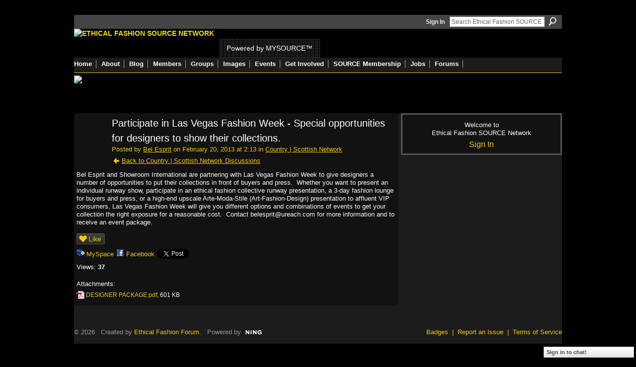

--- FILE ---
content_type: text/html; charset=UTF-8
request_url: https://ethicalfashionforum.ning.com/group/scottishnetwork/forum/topics/participate-in-las-vegas-fashion-week-special-opportunities-for
body_size: 35254
content:
<!DOCTYPE html>
<html lang="en" xmlns:og="http://ogp.me/ns#" xmlns:fb="http://www.facebook.com/2008/fbml">
<head data-layout-view="default" class="xj_layout_head">
<script>
    window.dataLayer = window.dataLayer || [];
        </script>
<!-- Google Tag Manager -->
<script>(function(w,d,s,l,i){w[l]=w[l]||[];w[l].push({'gtm.start':
new Date().getTime(),event:'gtm.js'});var f=d.getElementsByTagName(s)[0],
j=d.createElement(s),dl=l!='dataLayer'?'&l='+l:'';j.async=true;j.src=
'https://www.googletagmanager.com/gtm.js?id='+i+dl;f.parentNode.insertBefore(j,f);
})(window,document,'script','dataLayer','GTM-T5W4WQ');</script>
<!-- End Google Tag Manager -->
        <meta http-equiv="Content-Type" content="text/html; charset=utf-8" />
    <title>Participate in Las Vegas Fashion Week - Special opportunities for designers to show their collections. - Ethical Fashion SOURCE Network</title>
    <link rel="icon" href="https://ethicalfashionforum.ning.com/favicon.ico" type="image/x-icon" />
    <link rel="SHORTCUT ICON" href="https://ethicalfashionforum.ning.com/favicon.ico" type="image/x-icon" />
    <meta name="description" content="Bel Esprit and Showroom International are partnering with Las Vegas Fashion Week to give designers a number of opportunities to put their collections in front…" />
<meta name="title" content="Participate in Las Vegas Fashion Week - Special opportunities for designers to show their collections." />
<meta property="og:type" content="website" />
<meta property="og:url" content="https://ethicalfashionforum.ning.com/forum/topics/participate-in-las-vegas-fashion-week-special-opportunities-for?groupUrl=scottishnetwork" />
<meta property="og:title" content="Participate in Las Vegas Fashion Week - Special opportunities for designers to show their collections." />
<meta property="og:image" content="https://storage.ning.com/topology/rest/1.0/file/get/2746062843?profile=UPSCALE_150x150">
<meta name="twitter:card" content="summary" />
<meta name="twitter:title" content="Participate in Las Vegas Fashion Week - Special opportunities for designers to show their collections." />
<meta name="twitter:description" content="Bel Esprit and Showroom International are partnering with Las Vegas Fashion Week to give designers a number of opportunities to put their collections in front…" />
<meta name="twitter:image" content="https://storage.ning.com/topology/rest/1.0/file/get/2746062843?profile=UPSCALE_150x150" />
<link rel="image_src" href="https://storage.ning.com/topology/rest/1.0/file/get/2746062843?profile=UPSCALE_150x150" />
<script type="text/javascript">
    djConfig = { preventBackButtonFix: false, isDebug: false }
ning = {"CurrentApp":{"premium":true,"iconUrl":"https:\/\/storage.ning.com\/topology\/rest\/1.0\/file\/get\/2746062843?profile=UPSCALE_150x150","url":"httpsethicalfashionforum.ning.com","domains":[],"online":true,"privateSource":true,"id":"ethicalfashionforum","appId":2622461,"description":"The Ethical Fashion SOURCE Network is the world&#039;s largest online community of fashion professionals dedicated to sustainability.","name":"Ethical Fashion SOURCE Network","owner":"1cx927omdszh4","createdDate":"2008-12-18T18:40:40.968Z","runOwnAds":false,"category":{"network":null,"fashion":null,"forum":null,"ethical":null,"sustainability":null,"mysource":null},"tags":["network","fashion","forum","ethical","sustainability","mysource"]},"CurrentProfile":null,"maxFileUploadSize":5};
        (function(){
            if (!window.ning) { return; }

            var age, gender, rand, obfuscated, combined;

            obfuscated = document.cookie.match(/xgdi=([^;]+)/);
            if (obfuscated) {
                var offset = 100000;
                obfuscated = parseInt(obfuscated[1]);
                rand = obfuscated / offset;
                combined = (obfuscated % offset) ^ rand;
                age = combined % 1000;
                gender = (combined / 1000) & 3;
                gender = (gender == 1 ? 'm' : gender == 2 ? 'f' : 0);
                ning.viewer = {"age":age,"gender":gender};
            }
        })();

        if (window.location.hash.indexOf('#!/') == 0) {
        window.location.replace(window.location.hash.substr(2));
    }
    window.xg = window.xg || {};
xg.captcha = {
    'shouldShow': false,
    'siteKey': '6Ldf3AoUAAAAALPgNx2gcXc8a_5XEcnNseR6WmsT'
};
xg.addOnRequire = function(f) { xg.addOnRequire.functions.push(f); };
xg.addOnRequire.functions = [];
xg.addOnFacebookLoad = function (f) { xg.addOnFacebookLoad.functions.push(f); };
xg.addOnFacebookLoad.functions = [];
xg._loader = {
    p: 0,
    loading: function(set) {  this.p++; },
    onLoad: function(set) {
                this.p--;
        if (this.p == 0 && typeof(xg._loader.onDone) == 'function') {
            xg._loader.onDone();
        }
    }
};
xg._loader.loading('xnloader');
if (window.bzplcm) {
    window.bzplcm._profileCount = 0;
    window.bzplcm._profileSend = function() { if (window.bzplcm._profileCount++ == 1) window.bzplcm.send(); };
}
xg._loader.onDone = function() {
            if(window.bzplcm)window.bzplcm.start('ni');
        xg.shared.util.parseWidgets();    var addOnRequireFunctions = xg.addOnRequire.functions;
    xg.addOnRequire = function(f) { f(); };
    try {
        if (addOnRequireFunctions) { dojo.lang.forEach(addOnRequireFunctions, function(onRequire) { onRequire.apply(); }); }
    } catch (e) {
        if(window.bzplcm)window.bzplcm.ts('nx').send();
        throw e;
    }
    if(window.bzplcm) { window.bzplcm.stop('ni'); window.bzplcm._profileSend(); }
};
window.xn = { track: { event: function() {}, pageView: function() {}, registerCompletedFlow: function() {}, registerError: function() {}, timer: function() { return { lapTime: function() {} }; } } };</script>
<meta name="medium" content="news" /><link rel="alternate" type="application/atom+xml" title="Participate in Las Vegas Fashion Week - Special opportunities for designers to show their collections. - Ethical Fashion SOURCE Network" href="https://ethicalfashionforum.ning.com/forum/topics/participate-in-las-vegas-fashion-week-special-opportunities-for?groupUrl=scottishnetwork&amp;feed=yes&amp;xn_auth=no" /><link rel="alternate" type="application/atom+xml" title="Country | Scottish Network - Ethical Fashion SOURCE Network" href="https://ethicalfashionforum.ning.com/group/scottishnetwork/forum?sort=mostRecent&amp;feed=yes&amp;xn_auth=no" />
<style type="text/css" media="screen,projection">
@import url("https://static.ning.com/socialnetworkmain/widgets/index/css/common-982.min.css?xn_version=3128532263");
@import url("https://static.ning.com/socialnetworkmain/widgets/index/css/wide-sidebar.min.css?xn_version=1460991910");
@import url("https://static.ning.com/socialnetworkmain/widgets/forum/css/component.min.css?xn_version=148829171");
@import url("https://static.ning.com/socialnetworkmain/widgets/chat/css/bottom-bar.min.css?xn_version=512265546");

</style>

<style type="text/css" media="screen,projection">
@import url("/generated-69468fe7419c47-84307309-css?xn_version=202512201152");

</style>

<style type="text/css" media="screen,projection">
@import url("/generated-69469116855d81-47649815-css?xn_version=202512201152");

</style>

<!--[if IE 6]>
    <link rel="stylesheet" type="text/css" href="https://static.ning.com/socialnetworkmain/widgets/index/css/common-ie6.min.css?xn_version=463104712" />
<![endif]-->
<!--[if IE 7]>
<link rel="stylesheet" type="text/css" href="https://static.ning.com/socialnetworkmain/widgets/index/css/common-ie7.css?xn_version=2712659298" />
<![endif]-->
<link rel="EditURI" type="application/rsd+xml" title="RSD" href="https://ethicalfashionforum.ning.com/profiles/blog/rsd" />
<script type="text/javascript">(function(a,b){if(/(android|bb\d+|meego).+mobile|avantgo|bada\/|blackberry|blazer|compal|elaine|fennec|hiptop|iemobile|ip(hone|od)|iris|kindle|lge |maemo|midp|mmp|netfront|opera m(ob|in)i|palm( os)?|phone|p(ixi|re)\/|plucker|pocket|psp|series(4|6)0|symbian|treo|up\.(browser|link)|vodafone|wap|windows (ce|phone)|xda|xiino/i.test(a)||/1207|6310|6590|3gso|4thp|50[1-6]i|770s|802s|a wa|abac|ac(er|oo|s\-)|ai(ko|rn)|al(av|ca|co)|amoi|an(ex|ny|yw)|aptu|ar(ch|go)|as(te|us)|attw|au(di|\-m|r |s )|avan|be(ck|ll|nq)|bi(lb|rd)|bl(ac|az)|br(e|v)w|bumb|bw\-(n|u)|c55\/|capi|ccwa|cdm\-|cell|chtm|cldc|cmd\-|co(mp|nd)|craw|da(it|ll|ng)|dbte|dc\-s|devi|dica|dmob|do(c|p)o|ds(12|\-d)|el(49|ai)|em(l2|ul)|er(ic|k0)|esl8|ez([4-7]0|os|wa|ze)|fetc|fly(\-|_)|g1 u|g560|gene|gf\-5|g\-mo|go(\.w|od)|gr(ad|un)|haie|hcit|hd\-(m|p|t)|hei\-|hi(pt|ta)|hp( i|ip)|hs\-c|ht(c(\-| |_|a|g|p|s|t)|tp)|hu(aw|tc)|i\-(20|go|ma)|i230|iac( |\-|\/)|ibro|idea|ig01|ikom|im1k|inno|ipaq|iris|ja(t|v)a|jbro|jemu|jigs|kddi|keji|kgt( |\/)|klon|kpt |kwc\-|kyo(c|k)|le(no|xi)|lg( g|\/(k|l|u)|50|54|\-[a-w])|libw|lynx|m1\-w|m3ga|m50\/|ma(te|ui|xo)|mc(01|21|ca)|m\-cr|me(rc|ri)|mi(o8|oa|ts)|mmef|mo(01|02|bi|de|do|t(\-| |o|v)|zz)|mt(50|p1|v )|mwbp|mywa|n10[0-2]|n20[2-3]|n30(0|2)|n50(0|2|5)|n7(0(0|1)|10)|ne((c|m)\-|on|tf|wf|wg|wt)|nok(6|i)|nzph|o2im|op(ti|wv)|oran|owg1|p800|pan(a|d|t)|pdxg|pg(13|\-([1-8]|c))|phil|pire|pl(ay|uc)|pn\-2|po(ck|rt|se)|prox|psio|pt\-g|qa\-a|qc(07|12|21|32|60|\-[2-7]|i\-)|qtek|r380|r600|raks|rim9|ro(ve|zo)|s55\/|sa(ge|ma|mm|ms|ny|va)|sc(01|h\-|oo|p\-)|sdk\/|se(c(\-|0|1)|47|mc|nd|ri)|sgh\-|shar|sie(\-|m)|sk\-0|sl(45|id)|sm(al|ar|b3|it|t5)|so(ft|ny)|sp(01|h\-|v\-|v )|sy(01|mb)|t2(18|50)|t6(00|10|18)|ta(gt|lk)|tcl\-|tdg\-|tel(i|m)|tim\-|t\-mo|to(pl|sh)|ts(70|m\-|m3|m5)|tx\-9|up(\.b|g1|si)|utst|v400|v750|veri|vi(rg|te)|vk(40|5[0-3]|\-v)|vm40|voda|vulc|vx(52|53|60|61|70|80|81|83|85|98)|w3c(\-| )|webc|whit|wi(g |nc|nw)|wmlb|wonu|x700|yas\-|your|zeto|zte\-/i.test(a.substr(0,4)))window.location.replace(b)})(navigator.userAgent||navigator.vendor||window.opera,'https://ethicalfashionforum.ning.com/m/group/discussion?id=2622461%3ATopic%3A202757');</script></head>
<body>
<!-- Google Tag Manager (noscript) -->
<noscript><iframe src="https://www.googletagmanager.com/ns.html?id=GTM-T5W4WQ"
height="0" width="0" style="display:none;visibility:hidden"></iframe></noscript>
<!-- End Google Tag Manager (noscript) -->
    <div class="xj_before_content"><div id='fb-root'></div>
<script>
  window.fbAsyncInit = function () {
    FB.init({
      appId      : null, 
      status     : true,   
      cookie     : true,   
      xfbml      : true, 
      version    : 'v2.3'  
    });
    var n = xg.addOnFacebookLoad.functions.length;
    for (var i = 0; i < n; i++) {
      xg.addOnFacebookLoad.functions[i]();
    }
    xg.addOnFacebookLoad = function (f) { f(); };
    xg.addOnFacebookLoad.functions = [];
  };
  (function() {
    var e = document.createElement('script');
    e.src = document.location.protocol + '//connect.facebook.net/en_GB/sdk.js';
    e.async = true;
    document.getElementById('fb-root').appendChild(e);
  })();
</script>        <div id="xn_bar">
            <div id="xn_bar_menu">
                <div id="xn_bar_menu_branding" >
                                    </div>

                <div id="xn_bar_menu_more">
                    <form id="xn_bar_menu_search" method="GET" action="https://ethicalfashionforum.ning.com/main/search/search">
                        <fieldset>
                            <input type="text" name="q" id="xn_bar_menu_search_query" value="Search Ethical Fashion SOURCE Network" _hint="Search Ethical Fashion SOURCE Network" accesskey="4" class="text xj_search_hint" />
                            <a id="xn_bar_menu_search_submit" href="#" onclick="document.getElementById('xn_bar_menu_search').submit();return false">Search</a>
                        </fieldset>
                    </form>
                </div>

                            <ul id="xn_bar_menu_tabs">
                                            <li><a href="https://ethicalfashionforum.ning.com/main/authorization/signIn?target=https%3A%2F%2Fethicalfashionforum.ning.com%2Fforum%2Ftopics%2Fparticipate-in-las-vegas-fashion-week-special-opportunities-for%3FgroupUrl%3Dscottishnetwork%26">Sign In</a></li>
                                    </ul>
                        </div>
        </div>
        </div>
    <div class="xg_theme" data-layout-pack="romeo">
        <div id="xg_themebody">
            <div id="xg_ad_above_header" class="xg_ad xj_ad_above_header dy-displaynone">
                
            </div>
            <div id="xg_head">
                <div id="xg_masthead">
                    <h1 id="xg_sitename" class="xj_site_name"><a id="application_name_header_link" href="/"><img src="https://storage.ning.com/topology/rest/1.0/file/get/1979840816?profile=original" alt="Ethical Fashion SOURCE Network"></a></h1>
                    <p id="xg_sitedesc" class="xj_site_desc">Powered by MYSOURCE&trade;</p>
                </div>
                <div id="xg_navigation" class="xj_navigation"><ul>
    <li id="xg_tab_main" class="xg_subtab"><a href="/"><span>Home</span></a></li><li dojoType="SubTabHover" id="xg_tab_xn5" class="xg_subtab"><a href="/page/about"><span>About</span></a><div class="xg_subtab" style="display:none;position:absolute;"><ul class="xg_subtab" style="display:block;" ><li style="list-style:none !important;display:block;text-align:left;"><a href="/page/about" style="float:none;"><span>About the Network</span></a></li><li style="list-style:none !important;display:block;text-align:left;"><a href="/page/get-started" style="float:none;"><span>Get started</span></a></li><li style="list-style:none !important;display:block;text-align:left;"><a href="/page/services" style="float:none;"><span>Network Services</span></a></li><li style="list-style:none !important;display:block;text-align:left;"><a href="/page/welcome-to-eff-how-to-make-1" style="float:none;"><span>Navigate this site</span></a></li></ul></div></li><li id="xg_tab_blogs" class="xg_subtab"><a href="/profiles/blog/list"><span>Blog</span></a></li><li id="xg_tab_members" class="xg_subtab"><a href="/profiles/members/"><span>Members</span></a></li><li id="xg_tab_xn31" class="xg_subtab"><a href="/groups"><span>Groups</span></a></li><li id="xg_tab_xn26" class="xg_subtab"><a href="/photo"><span>Images</span></a></li><li id="xg_tab_xn30" class="xg_subtab"><a href="/events"><span>Events</span></a></li><li dojoType="SubTabHover" id="xg_tab_xn8" class="xg_subtab"><a href="/page/support-1"><span>Get Involved</span></a><div class="xg_subtab" style="display:none;position:absolute;"><ul class="xg_subtab" style="display:block;" ><li style="list-style:none !important;display:block;text-align:left;"><a href="/invite" style="float:none;"><span>Invite Friends</span></a></li><li style="list-style:none !important;display:block;text-align:left;"><a href="http://www.ethicalfashionforum.com/buy-a-gift-or-donate" style="float:none;"><span>Donate</span></a></li><li style="list-style:none !important;display:block;text-align:left;"><a href="http://www.ethicalfashionforum.com/SPONSOR-EFF" style="float:none;"><span>Sponsor EFF</span></a></li></ul></div></li><li id="xg_tab_xn29" class="xg_subtab"><a href="http://source.ethicalfashionforum.com/article/subscribe-now" target="_blank"><span>SOURCE Membership</span></a></li><li id="xg_tab_xn33" class="xg_subtab"><a href="/group/jobs"><span>Jobs</span></a></li><li id="xg_tab_xn34" class="xg_subtab"><a href="/forum"><span>Forums</span></a></li></ul>
</div>
            </div>
            <div id="xg_ad_below_header" class="xg_ad xj_ad_below_header">
						<div class="xg_module module-plain  html_module module_text xg_reset" data-module_name="text"
        >
            <div class="xg_module_body xg_user_generated">
            <p><a href="https://www.commonobjective.co/" target="_blank" rel="noopener"><img src="https://storage.ning.com/topology/rest/1.0/file/get/2021502162?profile=original" width="982" class="align-full"  /></a></p>
        </div>
        </div>

					</div>
            <div id="xg" class="xg_widget_forum xg_widget_forum_topic xg_widget_forum_topic_show">
                	
                <div id="xg_body">
                    <div class="xj_notifications"></div>
                    <div class="xg_column xg_span-14" id="column1">
                        <div id="xg_canvas" class="xj_canvas">
                            <div class="xg_module xg_module_with_dialog">
    <div class="xg_headline xg_headline-img xg_headline-2l">
    <div class="ib"><span class="xg_avatar"><a class="fn url" href="http://ethicalfashionforum.ning.com/profile/DeboraPokallus"  title="Bel Esprit"><span class="table_img dy-avatar dy-avatar-64 "><img  class="photo photo" src="https://storage.ning.com/topology/rest/1.0/file/get/1979840832?profile=original&amp;width=64&amp;height=64&amp;crop=1%3A1" alt="" /></span></a></span></div>
<div class="tb"><h1>Participate in Las Vegas Fashion Week - Special opportunities for designers to show their collections.</h1>
        <ul class="navigation byline">
            <li><a class="nolink">Posted by </a><a href="/profile/DeboraPokallus">Bel Esprit</a><a class="nolink"> on February 20, 2013 at 2:13 in </a><a href="https://ethicalfashionforum.ning.com/group/scottishnetwork">Country | Scottish Network</a></li>
            <li><a href="https://ethicalfashionforum.ning.com/group/scottishnetwork/forum" class="xg_sprite xg_sprite-back">Back to Country | Scottish Network Discussions</a></li>
        </ul>
    </div>
</div>
    <div class="xg_module_body">
        <div class="discussion" data-category-id="">
            <div class="description">
                                <div class="xg_user_generated">
                    <p>Bel Esprit and Showroom International are partnering with Las Vegas Fashion Week to give designers a number of opportunities to put their collections in front of buyers and press.  Whether you want to present an individual runway show, participate in an ethical fashion collective runway presentation, a 3-day fashion lounge for buyers and press, or a high-end upscale Arte-Moda-Stile (Art-Fashion-Design) presentation to affluent VIP consumers, Las Vegas Fashion Week will give you different options and combinations of events to get your collection the right exposure for a reasonable cost.  Contact belesprit@ureach.com for more information and to receive an event package. </p>                </div>
            </div>
        </div>
                    <p class="small" id="tagsList" style="display:none">Tags:<br/></p>
                <div class="left-panel">
            <div class="likebox likebox-ning">
    <div class="ning-like">
                <div class="xg_lightborder like-button like-button-1">
            <a data-content-id="2622461:Topic:202757"
                        data-content-type="Topic"
                        data-sign-up-url="https://ethicalfashionforum.ning.com/main/authorization/signUp?target=https%3A%2F%2Fethicalfashionforum.ning.com%2Fforum%2Ftopics%2Fparticipate-in-las-vegas-fashion-week-special-opportunities-for%3FgroupUrl%3Dscottishnetwork%26"
                        data-like-url="/main/like/like"
                        data-unlike-url="/main/like/unlike"
                        data-track='{"category":"Likes","action":"Like","label":"","ga4":{"event":"like"}}'                                                data-page-type="detail" class="xg_sprite" href="#">
                Like            </a>
        </div>
                <div class="like-count dy-displaynone">
            <a href="#" class="view-liked" _id="2622461:Topic:202757">0 members like this</a>
        </div>
    </div>
</div>
                <p class="share-links clear">
                <a href="http://www.myspace.com/Modules/PostTo/Pages/?t=Participate%20in%20Las%20Vegas%20Fashion%20Week%20-%20Special%20opportunities%20for%20designers%20to%20show%20their%20collections.&c=Check%20out%20%22Participate%20in%20Las%20Vegas%20Fashion%20Week%20-%20Special%20opportunities%20for%20designers%20to%20show%20their%20collections.%22%20on%20Ethical%20Fashion%20SOURCE%20Network&u=https%3A%2F%2Fethicalfashionforum.ning.com%2Fxn%2Fdetail%2F2622461%3ATopic%3A202757&l=2" class="post_to_myspace" target="_blank">MySpace</a>            <script>!function(d,s,id){var js,fjs=d.getElementsByTagName(s)[0];if(!d.getElementById(id)){js=d.createElement(s);js.id=id;js.src="//platform.twitter.com/widgets.js";fjs.parentNode.insertBefore(js,fjs);}}(document,"script","twitter-wjs");</script>
                    <span class="xg_tweet">
        <a href="https://twitter.com/share" class="post_to_twitter twitter-share-button" target="_blank"
            data-text="Checking out &quot;Participate in Las Vegas Fashion Week - Special opportunities fo&quot; on Ethical Fashion SOURCE Network:" data-url="https://ethicalfashionforum.ning.com/group/scottishnetwork/forum/topics/participate-in-las-vegas-fashion-week-special-opportunities-for" data-count="none" data-dnt="true">Tweet</a>
        </span>
                <a class="post_to_facebook xj_post_to_facebook" href="http://www.facebook.com/share.php?u=https%3A%2F%2Fethicalfashionforum.ning.com%2Fgroup%2Fscottishnetwork%2Fforum%2Ftopics%2Fparticipate-in-las-vegas-fashion-week-special-opportunities-for%3Fxg_source%3Dfacebookshare&amp;t=" _url="https://ethicalfashionforum.ning.com/group/scottishnetwork/forum/topics/participate-in-las-vegas-fashion-week-special-opportunities-for?xg_source=facebookshare" _title="" _log="{&quot;module&quot;:&quot;forum&quot;,&quot;page&quot;:&quot;topic&quot;,&quot;action&quot;:&quot;show&quot;}">Facebook</a>
    <div class="likebox">
    <div class="facebook-like" data-content-type="Topic" data-content-id="2622461:Topic:202757" data-page-type="detail">
        <fb:like href="https://ethicalfashionforum.ning.com/xn/detail/2622461:Topic:202757" layout="button_count" show_faces="false" width="450"></fb:like>
    </div>
</div>
                </p>
                            <script>xg.addOnRequire(function () { xg.post('/main/viewcount/update?xn_out=json', {key: '2622461:Topic:202757', x: 'd098e89'}); });</script>                <p class="small dy-clear view-count-container">
    <span class="view-count-label">Views:</span> <span class="view-count">37</span></p>

                    </div>
                <dl id="cf" class="discussion noindent">
             <dt>Attachments:</dt>
 <dd>
    <ul class="attachments">
                    <li>
                <a href="https://ethicalfashionforum.ning.com/group/scottishnetwork/forum/attachment/download?id=2622461%3AUploadedFile%3A202756"><img src="https://static.ning.com/socialnetworkmain/widgets/forum/gfx/fileicons/pdf.gif?xn_version=539796025" alt="DESIGNER PACKAGE.pdf" /></a> <a href="https://ethicalfashionforum.ning.com/group/scottishnetwork/forum/attachment/download?id=2622461%3AUploadedFile%3A202756">DESIGNER PACKAGE.pdf</a>, 601 KB                            </li>
            </ul>
</dd>
        </dl>
    </div>
</div>
    <div class="xg_module">
            <div id="discussionReplies" style="display:none">
            <div class="xg_module_body">
                <h3 id="comments" _scrollTo="cid-">Replies to This Discussion</h3>
                                            </div>
            <div class="xg_module_foot">
                                    <p class="left">
                        <a class="xg_icon xg_icon-rss" href="https://ethicalfashionforum.ning.com/forum/topics/participate-in-las-vegas-fashion-week-special-opportunities-for?groupUrl=scottishnetwork&amp;feed=yes&amp;xn_auth=no">RSS</a>
                    </p>
                            </div>
        </div>
    </div>

                        </div>
                    </div>                
                    <div class="xg_column xg_span-7 xg_last" id="column2">
                        <div class="xj_user_info">    <div class="xg_module" id="xg_module_account">
        <div class="xg_module_body xg_signup xg_lightborder">
            <p>Welcome to<br />Ethical Fashion SOURCE Network</p>
                        <p class="last-child"><big><strong><a href="https://ethicalfashionforum.ning.com/main/authorization/signIn?target=https%3A%2F%2Fethicalfashionforum.ning.com%2Fforum%2Ftopics%2Fparticipate-in-las-vegas-fashion-week-special-opportunities-for%3FgroupUrl%3Dscottishnetwork%26" style="white-space:nowrap">Sign In</a></strong></big></p>
                    </div>
    </div>
</div>
                        <div class="xj_sidebar_content"></div>
                    </div>
                </div>
            </div>
            <div id="xg_foot">
                <div id="xg_footcontent">
                    <div class="xj_foot_content"><p class="left">
    © 2026             &nbsp; Created by <a href="/profile/EthicalFashionForum">Ethical Fashion Forum</a>.            &nbsp;
    Powered by<a class="poweredBy-logo" href="https://www.ning.com/" title="" alt="" rel="dofollow">
    <img class="poweredbylogo" width="87" height="15" src="https://static.ning.com/socialnetworkmain/widgets/index/gfx/Ning_MM_footer_wht@2x.png?xn_version=2105418020"
         title="Ning Website Builder" alt="Website builder | Create website | Ning.com">
</a>    </p>
    <p class="right xg_lightfont">
                    <a href="https://ethicalfashionforum.ning.com/main/embeddable/list">Badges</a> &nbsp;|&nbsp;
                        <a href="https://ethicalfashionforum.ning.com/main/authorization/signUp?target=https%3A%2F%2Fethicalfashionforum.ning.com%2Fmain%2Findex%2Freport&amp;groupToJoin=scottishnetwork" dojoType="PromptToJoinLink" _joinPromptText="Like what you see in Country | Scottish Network? Join Now!" _hasSignUp="true" _signInUrl="https://ethicalfashionforum.ning.com/main/authorization/signIn?target=https%3A%2F%2Fethicalfashionforum.ning.com%2Fmain%2Findex%2Freport&amp;groupToJoin=scottishnetwork">Report an Issue</a> &nbsp;|&nbsp;
                        <a href="https://ethicalfashionforum.ning.com/main/authorization/termsOfService?previousUrl=https%3A%2F%2Fethicalfashionforum.ning.com%2Fforum%2Ftopics%2Fparticipate-in-las-vegas-fashion-week-special-opportunities-for%3FgroupUrl%3Dscottishnetwork%26">Terms of Service</a>
            </p>
</div>
                </div>
            </div>
			<div id="xg_ad_below_footer" class="xg_ad xj_ad_below_footer">
				<div class="xg_module module-plain  html_module module_text xg_reset" data-module_name="text"
        >
            <div class="xg_module_body xg_user_generated">
            <p></p>
<p></p>
        </div>
        </div>

			</div>
        </div>
    </div>
    <div class="xj_after_content"><div id="xj_baz17246" class="xg_theme"></div>
<div id="xg_overlay" style="display:none;">
<!--[if lte IE 6.5]><iframe></iframe><![endif]-->
</div>
<!--googleoff: all--><noscript>
	<style type="text/css" media="screen">
        #xg { position:relative;top:120px; }
        #xn_bar { top:120px; }
	</style>
	<div class="errordesc noscript">
		<div>
            <h3><strong>Hello, you need to enable JavaScript to use Ethical Fashion SOURCE Network.</strong></h3>
            <p>Please check your browser settings or contact your system administrator.</p>
			<img src="/xn_resources/widgets/index/gfx/jstrk_off.gif" alt="" height="1" width="1" />
		</div>
	</div>
</noscript><!--googleon: all-->
<script type="text/javascript" src="https://static.ning.com/socialnetworkmain/widgets/lib/core.min.js?xn_version=1651386455"></script>        <script>
            var sources = ["https:\/\/static.ning.com\/socialnetworkmain\/widgets\/lib\/js\/jquery\/jquery-ui.min.js?xn_version=2186421962","https:\/\/static.ning.com\/socialnetworkmain\/widgets\/lib\/js\/modernizr\/modernizr.custom.js?xn_version=202512201152","https:\/\/static.ning.com\/socialnetworkmain\/widgets\/lib\/js\/jquery\/jstorage.min.js?xn_version=1968060033","https:\/\/static.ning.com\/socialnetworkmain\/widgets\/lib\/js\/jquery\/jquery.autoResize.js?xn_version=202512201152","https:\/\/static.ning.com\/socialnetworkmain\/widgets\/lib\/js\/jquery\/jquery.jsonp.min.js?xn_version=1071124156","https:\/\/static.ning.com\/socialnetworkmain\/widgets\/lib\/js\/Base64.js?xn_version=202512201152","https:\/\/static.ning.com\/socialnetworkmain\/widgets\/lib\/js\/jquery\/jquery.ui.widget.js?xn_version=202512201152","https:\/\/static.ning.com\/socialnetworkmain\/widgets\/lib\/js\/jquery\/jquery.iframe-transport.js?xn_version=202512201152","https:\/\/static.ning.com\/socialnetworkmain\/widgets\/lib\/js\/jquery\/jquery.fileupload.js?xn_version=202512201152","https:\/\/storage.ning.com\/topology\/rest\/1.0\/file\/get\/12882176689?profile=original&r=1724772591","https:\/\/storage.ning.com\/topology\/rest\/1.0\/file\/get\/12882177288?profile=original&r=1724772592","https:\/\/storage.ning.com\/topology\/rest\/1.0\/file\/get\/11108761486?profile=original&r=1684134887","https:\/\/storage.ning.com\/topology\/rest\/1.0\/file\/get\/11108838099?profile=original&r=1684135051","https:\/\/storage.ning.com\/topology\/rest\/1.0\/file\/get\/11108862691?profile=original&r=1684135187"];
            var numSources = sources.length;
                        var heads = document.getElementsByTagName('head');
            var node = heads.length > 0 ? heads[0] : document.body;
            var onloadFunctionsObj = {};

            var createScriptTagFunc = function(source) {
                var script = document.createElement('script');
                
                script.type = 'text/javascript';
                                var currentOnLoad = function() {xg._loader.onLoad(source);};
                if (script.readyState) { //for IE (including IE9)
                    script.onreadystatechange = function() {
                        if (script.readyState == 'complete' || script.readyState == 'loaded') {
                            script.onreadystatechange = null;
                            currentOnLoad();
                        }
                    }
                } else {
                   script.onerror = script.onload = currentOnLoad;
                }

                script.src = source;
                node.appendChild(script);
            };

            for (var i = 0; i < numSources; i++) {
                                xg._loader.loading(sources[i]);
                createScriptTagFunc(sources[i]);
            }
        </script>
    <script type="text/javascript">
if (!ning._) {ning._ = {}}
ning._.compat = { encryptedToken: "<empty>" }
ning._.CurrentServerTime = "2026-01-20T19:46:46+00:00";
ning._.probableScreenName = "";
ning._.domains = {
    base: 'ning.com',
    ports: { http: '80', ssl: '443' }
};
ning.loader.version = '202512201152'; // DEP-251220_1:477f7ee 33
djConfig.parseWidgets = false;
</script>
    <script type="text/javascript">
        xg.token = '';
xg.canTweet = false;
xg.cdnHost = 'static.ning.com';
xg.version = '202512201152';
xg.useMultiCdn = true;
xg.staticRoot = 'socialnetworkmain';
xg.xnTrackHost = null;
    xg.cdnDefaultPolicyHost = 'static';
    xg.cdnPolicy = [];
xg.global = xg.global || {};
xg.global.currentMozzle = 'forum';
xg.global.userCanInvite = false;
xg.global.requestBase = '';
xg.global.locale = 'en_GB';
xg.num_thousand_sep = ",";
xg.num_decimal_sep = ".";
(function() {
    dojo.addOnLoad(function() {
        if(window.bzplcm) { window.bzplcm.ts('hr'); window.bzplcm._profileSend(); }
            });
            ning.loader.require('xg.shared.SpamFolder', 'xg.index.like.likeButton', 'xg.index.facebookLike', function() { xg._loader.onLoad('xnloader'); });
    })();    </script>
    <div class="xg_chat chatFooter signedOut" style="font-family:Arial,'Helvetica Neue',Helvetica,sans-serif">
        <div id="userListContainer" class="xg_verticalPane xg_userWidth">
            <div class="xg_chatBar xg_bottomBar xg_userBar">
                <a class="xg_info xg_info_full" href="/main/authorization/signIn?chat=true">Sign in to chat!</a>            </div>
        </div>
    </div>
<script type="text/javascript">
x$(document).ready(function() {
// Insert a DIV before Ning Bar
x$("#xn_bar").before('<div align="center" class="xg_module" id="topmenu"><iframe src="http://www.ethicalfashionforum.com/globalnav" frameborder="0" height="20" scrolling="no" width="100%"></iframe></div>');
});
</script>

<script type="text/javascript">
(function($) {
var $previous = $("#slider_back"),
$next = $("#slider_fwd"),
$container = $("#profile_slider_inner"),
$items = $container.find(".item"),
slideWidth = $items.first().width(),
total = $items.length,
current = 1,
waitTime = 6000,
userWaitMultiplier = 1.5,
timer;

function timerTrigger() {
changeSlide(true, true);
}

function changeSlide(next, fromTimer) {
if (next) {
if (current === total) {
current = 1;
} else {
current++;
}
} else {
if (current === 1) {
current = total;
} else {
current--;
}
}

$container.stop(true, true).animate({
marginLeft: -((current - 1) * slideWidth)
}, "slow");

clearTimeout(timer);
// if slide change was caused by a user interaction then delay the
// timer to give the user additional time on their chosen slide
timer = setTimeout(timerTrigger, fromTimer ? waitTime : waitTime * userWaitMultiplier);
}

$previous.click(function (event) {
changeSlide();
return false;
});

$next.click(function (event) {
changeSlide(true);
return false;
});

timer = setTimeout(timerTrigger, waitTime);

})(jQuery);
</script>

<script>
  (function(i,s,o,g,r,a,m){i['GoogleAnalyticsObject']=r;i[r]=i[r]||function(){
  (i[r].q=i[r].q||[]).push(arguments)},i[r].l=1*new Date();a=s.createElement(o),
  m=s.getElementsByTagName(o)[0];a.async=1;a.src=g;m.parentNode.insertBefore(a,m)
  })(window,document,'script','//www.google-analytics.com/analytics.js','ga');

  ga('create', 'UA-73602034-1', 'auto');
  ga('send', 'pageview');

</script>

<script type="text/javascript">

  var _gaq = _gaq || [];
  _gaq.push(['_setAccount', 'UA-8487612-1']);
  _gaq.push(['_trackPageview']);

  (function() {
    var ga = document.createElement('script'); ga.type = 'text/javascript'; ga.async = true;
    ga.src = ('https:' == document.location.protocol ? 'https://ssl' : 'http://www') + '.google-analytics.com/ga.js';
    var s = document.getElementsByTagName('script')[0]; s.parentNode.insertBefore(ga, s);
  })();

</script><script>
    document.addEventListener("DOMContentLoaded", function () {
        if (!dataLayer) {
            return;
        }
        var handler = function (event) {
            var element = event.currentTarget;
            if (element.hasAttribute('data-track-disable')) {
                return;
            }
            var options = JSON.parse(element.getAttribute('data-track'));
            dataLayer.push({
                'event'         : 'trackEvent',
                'eventType'     : 'googleAnalyticsNetwork',
                'eventCategory' : options && options.category || '',
                'eventAction'   : options && options.action || '',
                'eventLabel'    : options && options.label || '',
                'eventValue'    : options && options.value || ''
            });
            if (options && options.ga4) {
                dataLayer.push(options.ga4);
            }
        };
        var elements = document.querySelectorAll('[data-track]');
        for (var i = 0; i < elements.length; i++) {
            elements[i].addEventListener('click', handler);
        }
    });
</script>

</div>
</body>
</html>
